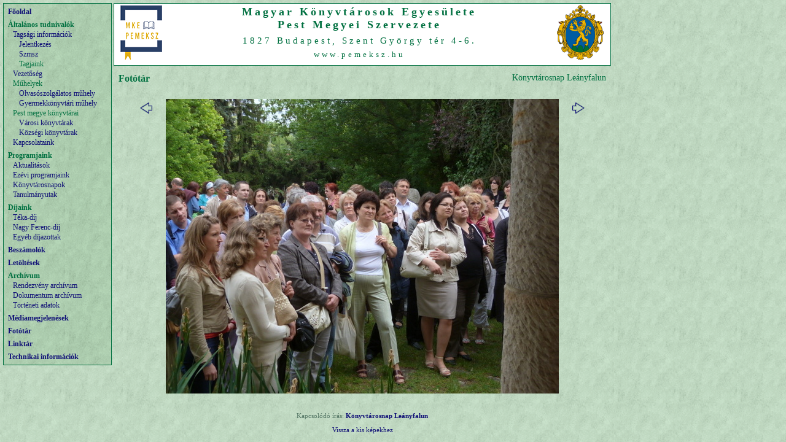

--- FILE ---
content_type: text/html; charset=UTF-8
request_url: https://pemeksz.hu/kep.php?939
body_size: 1314
content:
<HTML>
<HEAD>
  <META HTTP-EQUIV="Content-Type" CONTENT="text/html; charset=utf-8">
  <META NAME="Generator" CONTENT="PSPad">
  <META NAME="Author" CONTENT="Szabó Bors, www.tycmo.hu">
  <META HTTP-EQUIV="Expires" CONTENT="Sun, 18 Jan 2026">
  <LINK REL=STYLESHEET HREF="pemeksz.css" TYPE="text/css">
  <TITLE>Magyar Könyvtárosok Egyesülete Pest Megyei Szervezete</TITLE>
</HEAD>
<BODY>
<DIV ID=fejlec><TABLE BORDER=0 CELLSAPCING=0 CELLPADDING=0 CLASS=fejlecbetu>
 <TR>
  <TD WIDTH=90 ALIGN=CENTER VALIGN==MIDDLE><IMG SRC="images/pemeksz90f.png"></TD>
  <TD WIDTH=790 ALIGN=CENTER>
   <SPAN STYLE="letter-spacing: 4px; font-weight: bold; font-size: 18px;">Magyar Könyvtárosok Egyesülete<BR>Pest Megyei Szervezete</SPAN>
   <BR><SPAN STYLE="letter-spacing: 4px; line-height: 30px;">1827 Budapest, Szent György tér 4-6.</SPAN>
   <BR><SPAN STYLE="letter-spacing: 4px; font-size: 13px;">www.pemeksz.hu</SPAN>
  </TD>
  <TD WIDTH=100 ALIGN=CENTER VALIGN=MIDDLE><IMG SRC="images/pestcimer.png"></TD>
 </TR>
</TABLE>
</DIV>
<DIV ID=menu><TABLE WIDTH="100%" CELLSPACING=0 CELLPADDING=0 CLASS=menubetu>
<TR><TD CLASS=menu0><A HREF="cikk.php?index">Főoldal</A></TD></TR>
<TR><TD HEIGHT=5></TD></TR>
<TR><TD CLASS=menu1>Általános tudnivalók</TD></TR>
<TR><TD CLASS=menu2><A HREF="cikk.php?taginfo">Tagsági információk</A></TD></TR>
<TR><TD CLASS=menu3><A HREF="cikk.php?jelentkez">Jelentkezés</A></TD></TR>
<TR><TD CLASS=menu3><A HREF="cikk.php?szmsz">Szmsz</A></TD></TR>
<TR><TD CLASS=menu3>Tagjaink</TD></TR>
<TR><TD CLASS=menu2><A HREF="cikk.php?vezetoseg">Vezetőség</A></TD></TR>
<TR><TD CLASS=menu2>Műhelyek</TD></TR>
<TR><TD CLASS=menu3><A HREF="cikk.php?olvszolgmu">Olvasószolgálatos műhely</A></TD></TR>
<TR><TD CLASS=menu3><A HREF="cikk.php?gyermkomu">Gyermekkönyvtári műhely</A></TD></TR>
<TR><TD CLASS=menu2>Pest megye könyvtárai</TD></TR>
<TR><TD CLASS=menu3><A HREF="cikk.php?kvt_varos">Városi könyvtárak</A></TD></TR>
<TR><TD CLASS=menu3><A HREF="cikk.php?kvt_kozseg">Községi könyvtárak</A></TD></TR>
<TR><TD CLASS=menu2><A HREF="cikk.php?kapcsolat">Kapcsolataink</A></TD></TR>
<TR><TD HEIGHT=5></TD></TR>
<TR><TD CLASS=menu1>Programjaink</TD></TR>
<TR><TD CLASS=menu2><A HREF="cikk.php?prg_akt">Aktualitások</A></TD></TR>
<TR><TD CLASS=menu2><A HREF="cikk.php?prg_munkat">Ezévi programjaink</A></TD></TR>
<TR><TD CLASS=menu2><A HREF="cikk.php?prg_kn">Könyvtárosnapok</A></TD></TR>
<TR><TD CLASS=menu2><A HREF="cikk.php?prg_tu">Tanulmányutak</A></TD></TR>
<TR><TD HEIGHT=5></TD></TR>
<TR><TD CLASS=menu1>Díjaink</TD></TR>
<TR><TD CLASS=menu2><A HREF="cikk.php?dijteka">Téka-díj</A></TD></TR>
<TR><TD CLASS=menu2><A HREF="cikk.php?dijnagyf">Nagy Ferenc-díj</A></TD></TR>
<TR><TD CLASS=menu2><A HREF="cikk.php?dijegyeb">Egyéb díjazottak</A></TD></TR>
<TR><TD HEIGHT=5></TD></TR>
<TR><TD CLASS=menu1><A HREF="cikk.php?beszamolo">Beszámolók</A></TD></TR>
<TR><TD HEIGHT=5></TD></TR>
<TR><TD CLASS=menu1><A HREF="cikk.php?letoltes">Letöltések</A></TD></TR>
<TR><TD HEIGHT=5></TD></TR>
<TR><TD CLASS=menu1>Archívum</TD></TR>
<TR><TD CLASS=menu2><A HREF="cikk.php?prg_archiv">Rendezvény archívum</A></TD></TR>
<TR><TD CLASS=menu2><A HREF="cikk.php?dok_archiv">Dokumentum archívum</A></TD></TR>
<TR><TD CLASS=menu2><A HREF="cikk.php?tortenet">Történeti adatok</A></TD></TR>
<TR><TD HEIGHT=5></TD></TR>
<TR><TD CLASS=menu1><A HREF="cikk.php?media">Médiamegjelenések</A></TD></TR>
<TR><TD HEIGHT=5></TD></TR>
<TR><TD CLASS=menu1><A HREF="cikk.php?fototar">Fotótár</A></TD></TR>
<TR><TD HEIGHT=5></TD></TR>
<TR><TD CLASS=menu1><A HREF="cikk.php?linktar">Linktár</A></TD></TR>
<TR><TD HEIGHT=5></TD></TR>
<TR><TD CLASS=menu1><A HREF="cikk.php?tech">Technikai információk</A></TD></TR>
</TABLE>
</DIV>
<DIV ID=fo>
<TABLE WIDTH="100%" CELLSPACING=0 CELLPADDING=0><TR>
 <TD CLASS=focim>Fotótár</TD>
 <TD CLASS=alcim ALIGN=RIGHT>Könyvtárosnap Leányfalun</TD>
</TR></TABLE>
<P>
<CENTER>
<TABLE CELLSPACING=3 CELLPADDING=2 BORDER=0>
 <TR>
  <TD WIDTH=40 ALIGN=CENTER VALIGN=TOP ID=gomb><A HREF="kep.php?938"><IMG SRC="images/bal2.gif" BORDER=0 onMouseOver="this.src='images/bal2_.gif'" onMouseOut="this.src='images/bal2.gif'"></A></TD>
  <TD WIDTH=650 ALIGN=CENTER VALIGN=TOP><IMG SRC="images/kn_2012/kn_201250.jpg"></TD>
  <TD WIDTH=40 ALIGN=CENTER VALIGN=TOP ID=gomb><A HREF="kep.php?940"><IMG SRC="images/jobb2.gif" BORDER=0 onMouseOver="this.src='images/jobb2_.gif'" onMouseOut="this.src='images/jobb2.gif'"></A></TD>
 </TR>
 <TR><TD ALIGN=CENTER COLSPAN=3 CLASS=kicsi>
  <B></B>
  <BR>
  <P>
  <P>Kapcsolódó írás: <A HREF="cikk.php?kn_2012">Könyvtárosnap Leányfalun</A>
  <P ID=vekonylink><A HREF="keptar.php?kn_2012">Vissza a kis képekhez</A>
 </TD></TR>
</TABLE>
</CENTER>
</DIV>
</BODY>
</HTML>
